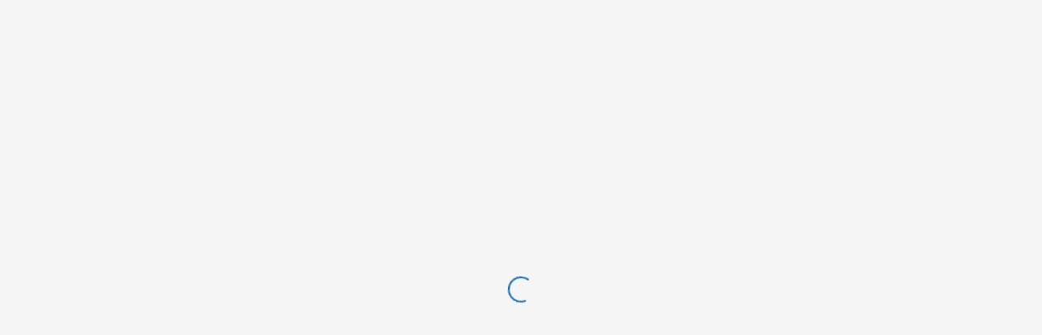

--- FILE ---
content_type: application/javascript
request_url: https://static-assets-proxy.canada-1.enterprise.docebodns.com/main.c8917796bb816a08.js
body_size: 28137
content:
var __webpack_modules__={15230:(e,A,f)=>{f.r(A),f.d(A,{LMN_ILLUSTRATIONS_CDN_URL:()=>N});const N="https://illustrations.cdn.elemental.docebo.dev/lmn-illustrations.json"},84429:(e,A,f)=>{f.e(911).then(f.bind(f,50911)).catch(N=>console.error(N))}},__webpack_module_cache__={};function __webpack_require__(e){var A=__webpack_module_cache__[e];if(void 0!==A)return A.exports;var f=__webpack_module_cache__[e]={id:e,loaded:!1,exports:{}};return __webpack_modules__[e].call(f.exports,f,f.exports,__webpack_require__),f.loaded=!0,f.exports}__webpack_require__.m=__webpack_modules__,__webpack_require__.c=__webpack_module_cache__,__webpack_require__.amdD=function(){throw new Error("define cannot be used indirect")},__webpack_require__.n=e=>{var A=e&&e.__esModule?()=>e.default:()=>e;return __webpack_require__.d(A,{a:A}),A},(()=>{var A,e=Object.getPrototypeOf?f=>Object.getPrototypeOf(f):f=>f.__proto__;__webpack_require__.t=function(f,N){if(1&N&&(f=this(f)),8&N||"object"==typeof f&&f&&(4&N&&f.__esModule||16&N&&"function"==typeof f.then))return f;var I=Object.create(null);__webpack_require__.r(I);var R={};A=A||[null,e({}),e([]),e(e)];for(var b=2&N&&f;"object"==typeof b&&!~A.indexOf(b);b=e(b))Object.getOwnPropertyNames(b).forEach(i=>R[i]=()=>f[i]);return R.default=()=>f,__webpack_require__.d(I,R),I}})(),__webpack_require__.d=(e,A)=>{for(var f in A)__webpack_require__.o(A,f)&&!__webpack_require__.o(e,f)&&Object.defineProperty(e,f,{enumerable:!0,get:A[f]})},__webpack_require__.f={},__webpack_require__.e=e=>Promise.all(Object.keys(__webpack_require__.f).reduce((A,f)=>(__webpack_require__.f[f](e,A),A),[])),__webpack_require__.u=e=>e+"."+{10:"ac87c4e497d3a247",47:"c4f09d9a48a40dfc",51:"daa82e729dd3f217",95:"a647c73ea4fc38b5",103:"8c0c7dbdfc0ce248",175:"eff4806c93ae09e0",177:"d3036434aaaffb66",216:"6952e5b4b0a4c750",227:"4bdef4bd47cd1c74",250:"379578285699251d",305:"7d8a4fb6277b0eab",328:"8210f7dd2d40dcc6",342:"db1324ff21ea81a0",345:"06e4fa600f00e5d8",356:"d9c88a3aadba2497",361:"55bbd9963d6b30a1",388:"9ab745aef416ce31",394:"24f8f2a8125b6937",407:"f7a3dff0bc3b0a59",483:"f22e5864b74a0c90",486:"778e01df8fc0d46c",500:"a9d7f7dcdaf8f9e1",544:"d09a167e511e17c0",562:"512542d210ed35ed",587:"12e27bd9dd856345",599:"e2b69c2e551aceca",678:"d4b2a7d42926ca2b",742:"d02346987bc33d0f",766:"c7ae62318ca986dd",879:"1e2b5d140d7f6ae3",893:"d795e4be8bb664f7",906:"20b686032e0732b6",909:"a978bc06456b3aea",911:"87d99e139ca09ec5",912:"ccc985ced8cd7afd",1014:"0966ecb7dd1b974e",1090:"bc44541b6544aaaa",1092:"258d1070e57c5398",1095:"7e3f0c2fe71b682c",1115:"71d68825e64fe1cd",1122:"621eb02f798d4bea",1134:"4a57516c122449b6",1138:"ebad67bfd0571518",1190:"6ec2468cd3bf6439",1205:"6941f32ccd16981d",1217:"ab105f2593084300",1251:"968ae4565befff03",1275:"2dd2acb46068f1ac",1292:"0d2c298c7e18017f",1313:"49cee6989e9ddb78",1409:"256d2a4e773a12cb",1442:"99271ad39ccc105f",1460:"d1f06c358d6538cc",1482:"93cc8d6f9081cc74",1504:"68e3e4f3323e582e",1546:"c03faf96d3864fd4",1549:"51335fcff85553e4",1564:"16df6faf0f44e3aa",1583:"668d93fe637471bc",1615:"4fbc41f4ecfa2e0d",1686:"f27092c9f268913f",1727:"0486a5794cac6dd0",1734:"bf805400007dec78",1775:"9ded363afdef96c4",1798:"cb14ccc1d761c603",1802:"b2c0f054552a328f",1816:"5ff405d8a6a3eefc",1818:"cd19504e5dbdb8e3",1841:"55b9c2ba5d4ba1d7",1886:"c05e2bfaec87acb8",1912:"9e39f08803c8d1e6",1956:"f93297419f8ccad4",2011:"682d4e4b9d5cc87b",2013:"6223226818e4fe43",2056:"7d1e5157a19d166d",2100:"90a4abbebc0ffa89",2269:"22fe04f692a4efb6",2303:"2ba11adad54cc326",2334:"5ad566c0ae5a8ed3",2376:"5c5757de722a79f4",2385:"1f81fac7c7600123",2392:"359daeb54939ace9",2463:"c131c771d7a52225",2494:"ea4c63d94b2e9512",2581:"e4927f67e8edf2d3",2700:"b037cef68bf5c6d7",2716:"d2f5c7580bcd4a62",2726:"c75ad86f2120002d",2886:"734e1034ec0c9e98",2902:"92ea053b6dec7a46",2910:"d5cac295649c4885",2919:"8516c8a730566ce8",2928:"a1d3ed2df2bc844a",2930:"c951bcd5d5404bb1",2946:"ca12f91737436b89",2948:"9cedbe7411876818",2957:"33f8d1fe9105faba",2962:"74d628623d9092a8",3017:"4c29dc56c87e8b42",3057:"bb17e137305a06b6",3107:"2a88542444f3bc94",3140:"14c0a357bac9d865",3253:"63d1d316284ac8ad",3317:"efd881520d6ff84b",3318:"ad214d4d78eee5ef",3333:"148b971f3bd2622e",3357:"22556ce82c9da3ab",3370:"66a262453fe0121a",3377:"2320b21e0caba96a",3417:"b9a256cb8014094e",3488:"ceddbe60496d0a04",3503:"2980ad6642dc7fd6",3518:"64d40a1253be1307",3581:"0186e760748a6a65",3694:"f96e469923e1bf6b",3698:"8c58f4ec4b252341",3717:"11dd87f3bc8e921f",3736:"6bbe7a9eccc32567",3745:"392ec1d877e79ab4",3808:"dbf7cfc014c69aae",3857:"ed7df656ca6d8598",3873:"d202a8735301574c",3884:"38773c42d7bd5e65",3888:"941ee903ef32e6fc",3985:"14217bf97eccdae0",3987:"3b98aa2845970313",4001:"b06c028ebeaf23d2",4004:"fdc4ff6a0019f4a0",4079:"c91e3cc4de3e58b4",4087:"8e7939da49201cd4",4100:"7cc9bb5a2a914577",4107:"8a30c70a528f03cc",4128:"054e725dd3d548e4",4179:"fc4f37226ba4c6ab",4195:"4a754bd01cde755d",4196:"233e2a323211b7f1",4211:"935aed342d9c110a",4219:"62c41913596c68ad",4222:"9faa5a411de644eb",4230:"a31f8bbaa960d543",4231:"5ee4aec2a6cde2d4",4251:"d2163a5148b4b94d",4322:"a7104960bb48070a",4392:"c60856e474d4fd3e",4396:"09119f677fa8e188",4420:"7e189e6a16349f9e",4435:"4b8b53abc72e99d6",4462:"e91893275600672a",4473:"e4c022e9dfd97282",4515:"7077f49f37affde6",4546:"6edca4b809cdcf33",4564:"da4aa8389a83958d",4583:"6ffbd0c542787f8d",4650:"6599037f3a5d9636",4701:"3037b8b46ec2f40b",4735:"5742c8bf5dcbb054",4765:"430222664f22dd47",4794:"7f78fc1b29f80044",4852:"b5b679b7f418ee90",4871:"cc01d3dd1ec85631",4893:"301ad7fbcf7045e6",4913:"fff273e65a0ee910",4915:"f802f2517dbe1aa9",4935:"2a9274ea88ce4a6e",4962:"516132356261fd08",4989:"a3d826025b2ece64",5012:"79aa4f8781207a1f",5129:"161353ae6f8476d1",5148:"f00a6cb3c3848b7d",5195:"eb9302cf430a144d",5224:"62cb7129d39a55b1",5231:"bca1f94fec70a8aa",5282:"926f614cb45b9845",5300:"71da66356d57d604",5329:"3718231542518497",5330:"e5e8d93e8235be0d",5441:"362ec64f9fe09c81",5474:"ca2d0663bea6d129",5480:"3bffcef48645b4d2",5506:"178a23ec488e38f6",5533:"4983977dad8323e4",5553:"e53910ca096290d9",5569:"2768ef9106c19ec6",5572:"016a78c18454da47",5602:"c2317e65434dd03e",5623:"20a72bb81fee75d4",5632:"6de42cf71d1ec513",5633:"0e2377ab16b2b0d7",5634:"6c3110243b2fea27",5688:"d9ccda4622cd4ea3",5698:"3a027b46974a15e8",5708:"493c7b55ddd42cba",5726:"0cba1e419084bc7a",5735:"d4e4223ff1eafc77",5820:"fa048518902b61a5",5861:"e491b53811459cf8",5915:"5f49a1544fc7ee2d",5918:"6bd46b16e07dd1c4",5929:"a175206ad3ae806d",5953:"e8c3ce9fac419e79",6059:"686a368c3e66148e",6074:"e7776313c3a629c0",6077:"1328bea440aed120",6082:"25d26ece07216647",6098:"e2ea2632e309fe81",6108:"fae79c2b8524e45d",6123:"13fa3f545aad5865",6173:"01602ef5ab43d717",6175:"1cd6862f942a47cf",6217:"2c9336012bf27755",6228:"14eab0ab6504f194",6230:"df0330653cee3507",6248:"abc2fdbf50820161",6282:"3ce915174a79b466",6331:"6f6273826d6bd2ad",6364:"4b03c04cd47583d1",6382:"672824f6993b6e11",6396:"7157ee350ef71768",6398:"b280acf1316e6972",6416:"ad62029a57311f77",6534:"3419374edd889d21",6541:"3911a8c5170651b3",6591:"f45bc3a795d6a820",6600:"660366b1e2894a3f",6613:"227c0ed791016d77",6693:"da225ec129cef3a6",6708:"1a30e90e94559080",6765:"0d7b598b4cebc1b5",6830:"08d8554f275651e5",6858:"292b537d73ca0303",6865:"d5e47e9516c8254e",6891:"fb8ce27dfce8b5bc",6896:"facc2c0dfbecf76a",6910:"1c6e05b3bf7d4701",6929:"3b84ca9d0c2b6fbd",6962:"89b4c58f9ab85346",7002:"583a1d9df51c8033",7035:"4251e297bc693d40",7037:"08c03dc66c71b27b",7085:"fa626962cab5f93b",7116:"b8621f3652d423f4",7198:"b5e715de0eeea67d",7225:"7ae6057ad6f1ab0d",7236:"a305c934e2faf2e0",7274:"3326545735a01be5",7283:"aa23864f1b6bbc46",7335:"5e468304a13fb5b0",7351:"d6daeb423d5d1ad3",7354:"3543b6769913138e",7370:"8e073ddea7099946",7381:"ee9108614a22c583",7406:"a288376c675165ed",7438:"6ecd5b36c15b2d30",7469:"8fa7a291d90b7f8b",7478:"2cf350294c4c8f52",7484:"57614db27a76813d",7508:"bb522b71eb8c9bbd",7510:"7ea12597b77a8d5c",7556:"31bce882f76199f7",7614:"95866200b793f6cc",7667:"e62f1fc829c9ccfd",7677:"6ff67c2084c96147",7678:"4a573573a4a67452",7710:"00484ebc878682e3",7731:"d8740ba706b94758",7742:"c39e2b40121c472f",7746:"868440cd985727f6",7803:"e7470b4fbafd4c21",7822:"615fa5e65df67067",7834:"ca872f80ed1d7c7b",7910:"af74c73dfd97fd4e",7939:"4f7235e826cd7364",7947:"8fa86296b6ffa579",8048:"0a9dd6e4c089fa5c",8081:"4391ba5d4fb66e3d",8182:"d15d8e52e9add811",8194:"099575488bb21410",8200:"14621fe2e1aee1d1",8237:"b81342a628f4d268",8340:"f96c494395086e2a",8361:"69192d11b6d52453",8443:"d4672d43ba04fcc6",8447:"13f7be28ac32389e",8455:"74e46b12031da6d8",8458:"16577f3e02b384cb",8486:"0aff0d210d080ca6",8513:"d544425578325b8b",8545:"03ceee9d493987c2",8572:"04176393a832a7e1",8577:"6a0facaeb9d724cb",8595:"6e4e572bd4953d08",8598:"8b4e14a3b5946f6b",8615:"dc4a095687e5115e",8616:"3d5c91ba4b8c63d1",8683:"ace7a83add99dbb3",8712:"30978e155841a4d9",8750:"3d02ffd5e6731da9",8871:"8ddc30d518121673",8879:"f0f1b6f3a0496d2b",8933:"edb001092d2834d5",8941:"117669394339aedd",8972:"140df5ab9450fc63",8999:"811997ae74efe6f5",9007:"7a72291a393ff074",9009:"b2a83d144b392e49",9022:"b2d39255decb8e14",9061:"7a2eb3904432293f",9079:"706930bea272ed85",9097:"f6432764302602f2",9101:"37c81f23c7983de3",9109:"e5b52f145c03b009",9115:"62adb780876fb7dc",9165:"578e4b162a6b3e71",9177:"49412dcbb39a3d78",9238:"085b1ec3dbaffe5a",9274:"ac5d107da0dc1475",9298:"3ea624d7ad588cb0",9301:"f6c74c012755bf25",9310:"b7a3dc60e2d23036",9374:"c95d85a685aa52bb",9417:"4591b41b3ba527d1",9437:"9960d1bc5c72f800",9456:"b6c3e10a8d7d7d73",9531:"a4d5a3d45927e076",9576:"2aeaec7fed05754e",9582:"a7e45d4ba807df2b",9611:"af3a18f19d97cae9",9632:"bd93d10325f8b140",9685:"a7186e28b390a8bd",9701:"9e2bbbaede279757",9762:"3d02095a33795317",9785:"623744c9a561715e",9823:"33a2ed24cdac3665",9845:"2ac1b1348b3947a4",9868:"ae19b9eb37d713ca",9913:"9045774cb2281648",9933:"23f9a7275dcff16a",9969:"28192996a38c2aa8",9987:"ae1a71df3735c5b8",9990:"c10104da68ae1321",9995:"3cb195ddc05d2ab9"}[e]+".js",__webpack_require__.miniCssF=e=>{},__webpack_require__.o=(e,A)=>Object.prototype.hasOwnProperty.call(e,A),(()=>{var e={},A="heracles:";__webpack_require__.l=(f,N,I,R)=>{if(e[f])e[f].push(N);else{var b,i;if(void 0!==I)for(var C=document.getElementsByTagName("script"),s=0;s<C.length;s++){var n=C[s];if(n.getAttribute("src")==f||n.getAttribute("data-webpack")==A+I){b=n;break}}b||(i=!0,(b=document.createElement("script")).type="module",b.charset="utf-8",b.timeout=120,__webpack_require__.nc&&b.setAttribute("nonce",__webpack_require__.nc),b.setAttribute("data-webpack",A+I),b.src=__webpack_require__.tu(f),0!==b.src.indexOf(window.location.origin+"/")&&(b.crossOrigin="anonymous"),b.integrity=__webpack_require__.sriHashes[R],b.crossOrigin="anonymous"),e[f]=[N];var o=(p,m)=>{b.onerror=b.onload=null,clearTimeout(l);var h=e[f];if(delete e[f],b.parentNode&&b.parentNode.removeChild(b),h&&h.forEach(U=>U(m)),p)return p(m)},l=setTimeout(o.bind(null,void 0,{type:"timeout",target:b}),12e4);b.onerror=o.bind(null,b.onerror),b.onload=o.bind(null,b.onload),i&&document.head.appendChild(b)}}})(),__webpack_require__.r=e=>{typeof Symbol<"u"&&Symbol.toStringTag&&Object.defineProperty(e,Symbol.toStringTag,{value:"Module"}),Object.defineProperty(e,"__esModule",{value:!0})},__webpack_require__.nmd=e=>(e.paths=[],e.children||(e.children=[]),e),(()=>{__webpack_require__.S={};var e={},A={};__webpack_require__.I=(f,N)=>{N||(N=[]);var I=A[f];if(I||(I=A[f]={}),!(N.indexOf(I)>=0)){if(N.push(I),e[f])return e[f];__webpack_require__.o(__webpack_require__.S,f)||(__webpack_require__.S[f]={});var R=__webpack_require__.S[f],i="heracles",C=(o,l,p,m)=>{var h=R[o]=R[o]||{},U=h[l];(!U||!U.loaded&&(!m!=!U.eager?m:i>U.from))&&(h[l]={get:p,from:i,eager:!!m})},n=[];return"default"===f&&(C("@angular/common/http","19.2.17",()=>__webpack_require__.e(3317).then(()=>()=>__webpack_require__(93317))),C("@angular/common","19.2.17",()=>__webpack_require__.e(6382).then(()=>()=>__webpack_require__(76382))),C("@angular/core/primitives/di","19.2.17",()=>__webpack_require__.e(2056).then(()=>()=>__webpack_require__(92056))),C("@angular/core/primitives/signals","19.2.17",()=>__webpack_require__.e(3488).then(()=>()=>__webpack_require__(13488))),C("@angular/core/rxjs-interop","19.2.17",()=>__webpack_require__.e(9079).then(()=>()=>__webpack_require__(89079))),C("@angular/core","19.2.17",()=>__webpack_require__.e(2716).then(()=>()=>__webpack_require__(2716))),C("@angular/forms","19.2.17",()=>__webpack_require__.e(1798).then(()=>()=>__webpack_require__(89417))),C("@angular/platform-browser/animations","19.2.17",()=>__webpack_require__.e(4515).then(()=>()=>__webpack_require__(44515))),C("@angular/platform-browser","19.2.17",()=>__webpack_require__.e(345).then(()=>()=>__webpack_require__(345))),C("@angular/router","19.2.17",()=>__webpack_require__.e(2011).then(()=>()=>__webpack_require__(52011))),C("@docebo/format","1.27.4",()=>__webpack_require__.e(2376).then(()=>()=>__webpack_require__(22376))),C("@docebo/mfe-di-tokens","1.5.0",()=>__webpack_require__.e(3253).then(()=>()=>__webpack_require__(95634))),C("@docebo/mfe-event-bus","0.4.1",()=>__webpack_require__.e(6600).then(()=>()=>__webpack_require__(24219))),C("@docebo/ui","1.147.8",()=>__webpack_require__.e(328).then(()=>()=>__webpack_require__(77947))),C("@elemental/common","1.9.0",()=>__webpack_require__.e(8458).then(()=>()=>__webpack_require__(98458))),C("@elemental/icons/cdn","1.9.0",()=>__webpack_require__.e(7469).then(()=>()=>__webpack_require__(57469))),C("@elemental/illustrations/cdn","1.9.0",()=>()=>__webpack_require__(15230),1),C("@elemental/ui","1.9.0",()=>__webpack_require__.e(8598).then(()=>()=>__webpack_require__(26217))),C("@ngrx/effects","19.2.1",()=>__webpack_require__.e(2581).then(()=>()=>__webpack_require__(84962))),C("@ngrx/store","19.2.1",()=>__webpack_require__.e(6929).then(()=>()=>__webpack_require__(9310))),C("rxjs/operators","7.8.2",()=>__webpack_require__.e(7037).then(()=>()=>__webpack_require__(77037))),C("rxjs","7.8.2",()=>__webpack_require__.e(4087).then(()=>()=>__webpack_require__(54087)))),e[f]=n.length?Promise.all(n).then(()=>e[f]=1):1}}})(),(()=>{var e;__webpack_require__.tt=()=>(void 0===e&&(e={createScriptURL:A=>A},typeof trustedTypes<"u"&&trustedTypes.createPolicy&&(e=trustedTypes.createPolicy("angular#bundler",e))),e)})(),__webpack_require__.tu=e=>__webpack_require__.tt().createScriptURL(e),(()=>{var e;if("string"==typeof import.meta.url&&(e=import.meta.url),!e)throw new Error("Automatic publicPath is not supported in this browser");e=e.replace(/^blob:/,"").replace(/#.*$/,"").replace(/\?.*$/,"").replace(/\/[^\/]+$/,"/"),__webpack_require__.p=e})(),__webpack_require__.sriHashes={10:"sha384-hO2ZlHCZlfoC2UomCKAqw9+SqKqwWm6yTAjFHIDDAmQGeh4rd1Hzz0xWhCYzC5qj",47:"sha384-LOaIBbPmdA4vI7RRVycXF1PgcR9WfdeC3FDKyVkzhBhEe7yauvAumdz7UwHGgFr/",51:"sha384-31AaCgtCREVrS7DTI3/6JLRf21S5QC6AnDPecj1fjk3lsbRd8bnxHzo3PU101ib1",95:"sha384-j9fOhE3eS4MSdwYzRwSgoeIZZjn0gGGiH5t+BJM9oZ1qBE0SNZRNnPkw96iPerIR",103:"sha384-BmyqEugqo6zKunYe07Qdh3t+5TTal22vUzmcFvEEtTZaN9p2Kk7eKKlTvtX5u4GV",175:"sha384-lQ/GQ2zoLPD0t9QmQUk1ZtGmB8ZECuguTVN2+icjUuCKqZMzPJtQw/nHP2I0Qd7K",177:"sha384-4yrtw5aWs5C89WrVq2pT3x+9CuGSFzI1i0fW56SZg7vSbX2ldXtDLWXoxzDHWDgP",216:"sha384-5PBtMyLl832cPYAl9G+zB0+KXfCpZQkpLOQVazwhUy/pGk4LT+zDS/AQ7j81ca2T",227:"sha384-xr8QPedkYD/0vM/bfeW0JQiINerRKODvLJ4NcNpPiqPgjO0gTMXgm4xFJS9bou07",250:"sha384-8u2UmZhsCOrKxJ6c0aoh1K8e0sJczxVt0wh/V/D5E9fI3DqM41HylzLFw/aQIDga",305:"sha384-KCtRG5yCDFiVYZz0R4vTBrOpUXNJRsUY+mi0f1aMcocfXlWW1sJi2QAAd/YNak13",328:"sha384-KMvFRaWE8yv65fZ5Gd7z4LTyg/FbcaSD1cfc11S1CTZXKADZdB9h1xKzUG0po1i0",342:"sha384-l6mi+b4LPGd29rb0QTG3kPkW4BeeCzyb5UbBvlLKPF8O5vUSCil6h/aGpl2jhYbQ",345:"sha384-0z+V4cfWKQZantRZfTNge7AoWP2DR/oOryOLuh7NUvTe3sng9pC9MkE5tJImNHg2",356:"sha384-GPLZ1rO0/Mabbyr1tkscqTnvWHZ0aQm8dgvWSo3N4vhJmd4JAfRN4JwzZzKIHGFQ",361:"sha384-s315IaoFLkKyJHrKxOfuqBfU+dkaUa0oSZePV0F2/erMuGeFYpLw0zkjD2nRG6Ed",388:"sha384-PUQnuMtQD/ffAyA6zMtcSlqEH2cMpywzSJq0FL+Kbb+WL+GSI89I5exGvSK9Nn7U",394:"sha384-DO2utHJsvfYxd74ij9nvLvABA9J/fpL6tTf5mvvr86zWr7ezfNRhMixawupRNCIt",407:"sha384-4LwTyI9NfUfsUsqwUGFG6qi3JAuaaJNYAeCdQIxCEOA0I10ipS8S99jIPR1EVHXi",483:"sha384-PbZTe36wjwimCGdW+FLdQYoRWVh9hB3RzruoAxBkp381SR1a242J5vSHI3wXvgNL",486:"sha384-By9ywmat+MyJsjn6C2NIrxbLD8/6ZYgjN7VtM1YJiSJVuHZ0K6xy/H9Wlvqqc+wJ",500:"sha384-kxox3T34VHf9UTKLUEuLvk0WvaV0C75o8lF/NLjg9tiit4r/fS8+ZRnZIkRfbPz6",544:"sha384-xFfpVWbIqr/U/ADJ6E7x8J3BH/bKwkkOpRytHaVS5yvUJZ5FK71J41TZdPq58aGn",562:"sha384-Qz+W5v1NHFHp3Y2vkMfEZHICM6V1wXSk+qkyEt4YhBqPOz1rcZuEH4i4yemjYxF/",587:"sha384-9x72WW9GdJ2K2dzSgQFoWPuvGekaMPtjVndm9z+p1kBDxs4QegOIoaEfl8cBkrjY",599:"sha384-AChRwmRYsDaU9TwpPkwIQBscoFvl2PqgBDoLbQKfU/54HhdmSaYJT6pOHEiE0rNC",678:"sha384-lnNmfszfEJPoP8jNh0D6Bsg+ximThC22BLc+GiZArik+EITjM0HxPpF+1QsM+RDu",742:"sha384-6Sm7lAwe12Fmsa4I8lvjr6f66oF7LzXc9hsCdB82d20HTfKllwe+jIRRwsKWJRLH",766:"sha384-rSr3F9mOJUis1H+dFQSNJwlcHs14pJ2TodCo44o+MN47E1jY2jjZ6hYE82uPfkF4",879:"sha384-F1xRoupJPQykj8A3A2Y2yZB6BLyX07dDQoTZ8ui51sV5BD8xGL/ug9DCnaMClRZt",893:"sha384-8lQZST0SELj/nC/XHhuaVOUCzRGXtEJu3VvGOn+ODi34IQAdhjm0NBnfhQG4C7Lm",906:"sha384-Xq7irI1SlpuxRBEYnZkBJiMHTS3byvrJzew/rLt8YI2Tv8vfjoT9uizlFaB72iPT",909:"sha384-j/Shf1u6E0Tkmcc/jlvx302Do9viXOwPb/vgMFYWeIvMr3HxJMYS7CJ5fu3R0yFT",911:"sha384-IQgY5gleLUM7E1A2xdY6wx7/ZBSfjyYGJfIADc2nkvcagzTuur0jOro1G3P9JADs",912:"sha384-5Ycc5QInPwpFVWzlhZIzcvKD6oTMHaYJoXzEpAjcQfa41HlW/K9MauqNufxxNhnX",1014:"sha384-QXM+T5++2icN6qxmuGVMzVVGu/yyM1amdwmfmtbx9D5axmjNDb5G7/o7WKqimBaF",1090:"sha384-K+1B4CSeXzuhQfzUZUubJ6avO7brqcPBl20XInF+DCpVy6yrGFf+Tcw8GpxJVF7T",1092:"sha384-ys/2vCi7Bt77etQBBzVacbX+t36pBZNB2Dm87Omz5pUrBrk0sjKZX2M+FsEGKTxz",1095:"sha384-IoOiOPso6QpH3R9rPrrT+BLoIOAd+MNUpA+i0c2pBXajQA6sE3GUEfYIW5nUJYdh",1115:"sha384-etHJPzEivGKmhth+jI7kZWGZBpWIRxOhXPfzE1G3Cv/FGBsmWO+fa95P2sNhmNLE",1122:"sha384-vNk2Qo8Ca+kc/o0kvCdtNiMJW8djaORk99vPfa+LDSPiCW8HJomaUombzAzY6DQY",1134:"sha384-aogkZpF64q/hpbwmw4fNPsRp7fPzgzWb9/1G65g4CBdEJ06g+Tkw3XitxRsLeiU1",1138:"sha384-BOhvyNb9l+u/i1vKl+7sf5C6iua9W5q/QoUWsWVM8oZKmdBeTjzo0QV7EYfm6ILT",1190:"sha384-zOUbDeUNalPAdr8eobqPyDHFptdstuW/1a/8t1mPm/RAM1QoaXiIhAbmykttjEMo",1205:"sha384-VVlFAk/feFKXy5ST9GYioDRrRnnJSRe9wgcmxIuO5JQhTiZa+nd9BJ4LCDluifOB",1217:"sha384-FwC0xm3uHrptGLSkQf3N3YN0efgxpd223B9Okh6WP9ZY9y9F14V86lhY6+BPyPTQ",1251:"sha384-ayLsAyu1k9ozXsVD8NrRQWFqX9MpWpfAUUy0U8UEdOaYNpx9eVXhKEsuDvRgE5Pl",1275:"sha384-qouhNRZz4oD44zBmbyGLHS7E1TXzf+/svbHQjR8YkKxqj5yFOKGFNv4dDjG65vb3",1292:"sha384-d7dtGZadoCoYmjCQekNXQTM31QJg04CXEpscHqWoUDG2SX/Q3KdNHOv/00rQWWJP",1313:"sha384-h+nHBuVOGgK2fszdN3OeNQXjhNad2LQyJXfO4p2G9nw1aGVK+ujcyXGNRhVCc8ER",1409:"sha384-oVGVTHwzwT1QBkGGnV+P2zkHS7LOfuZUq4Wzk+j2vp3N6Sfc3AOJi3F1aM+09o/f",1442:"sha384-Mr7OF16E4WaWKbIPOIT5r76qeCdj7RdA/p65Wv+0Axpl2lRkdk4sjP82EhM0b+05",1460:"sha384-P7R6x3t06UeOk9LDBI8GksRGTOYB9LRddlZW50M6eR68ySPpM/qLR44OS9iTXSvN",1482:"sha384-eqE5woLIcIxP1HT6GtUyvtb6/pCYlyw97rSNPaNIVUOmgoeMSD98MQaRSpgG+n/n",1504:"sha384-Axxu+0R+q5xwNqHaC1IJtkoKfLoinZ6Kk/EZ1FR8BNhqIMJv0b9R3Bpcsn8ub/XR",1546:"sha384-oWELn3SzqTXx/gVHa9VqFImQxhc5EN9MkQc9SCA9sfR1fq8iRvF+SxsqgJgZ166e",1549:"sha384-VqcwYLpDDO3WsKWisE7xuipzlAUOxPsAN8TXcxZCoUUzsqrTZLcGNWUFgbQKm2NL",1564:"sha384-aT8WVrrzLR1DQ4YewxkHyfDiCQCTHlXM4Qjdd07Y0wnEgqc89zVbUMw7itBIOfp0",1583:"sha384-Rsa+tBZUYKvC9R0FtajtZU6tkIkf0XvbTb2kNDtP5ep8qpVa/mhWWqVeRHXESMep",1615:"sha384-h9ZqNhIHOsGlEs5xEodB+TCNxf7Lj3qim/9I81murMYGlNEl9SkOoX43kRNYQznn",1686:"sha384-Oa5GiqGeuO/VZqD5e8YTWS+9qq6mma/ZZwcIRq4/byGnLV6X3gM0sO/3Kok7ExW0",1727:"sha384-6LkVEZCKdgGoBgrGHX9K3+58EdW3faNKf4R5EDh+iBKv0MI7PWogShzCGa8aFUx3",1734:"sha384-tiOe4xIcq7IldDwj5meW9fObhzB+xsONfk7VMU2UUmMeU0u9uYltKz5qbR3GiAOf",1775:"sha384-HyrAyoLeVUMd34rdpmcvwWGyWU52KMVM9QD+POhK1k3aC3AOXzkh2Rd9lp9oDH4P",1798:"sha384-Td2skIhmhrcQpqvqiqF/mE2QVVBqwmJ3U0pFVXxJFvQp+l2X8FpreSxDcaHqbT+T",1802:"sha384-oXoDT7BHW1o0GX4QutTetbEjWsJb2CjVRx0ilEicJ6v+2P6UUMeyTQR1sZPH+HeK",1816:"sha384-xPpEYIIeMxW6r9rPT816LfVjxdZkjqMt5h0Wm9qxFmicBHbeIkRPYRG3VObCIm2X",1818:"sha384-dCZcAqUQ0XAZ4myir80Ue2bvWu1yjyAGZocDldQrx4/qPfUnBaVQfH04di430a3r",1841:"sha384-axB6zhMF/DAbcTVnHkbz5MFLh9Sx+qAmYedI6/AIrD83lqt4ZIx6DB7FimFMOexk",1886:"sha384-MTsrQ1jbivvyDEOeu++umdpSgbfGTldLfZvHQKOCzuR38pZun/zdu7/IHqgdmviL",1912:"sha384-JDPxcIaCMES4QW+rSoNMBYop8zsLs9AZ+iX9CFfs9ucMfcoVXNjcv5erFI9Q7tOv",1956:"sha384-TewUoB8esghergxp37Pmd6dCv4HgsxCWmpARx0WQTbvl9PkTtE6KCvKzl58dONuE",2011:"sha384-yUqINZG0YYfOrFv9kC41wepxjG2KVENJYfETwI2j8EkPC7YZDj+hopFYzwQqg5JZ",2013:"sha384-9cRHN3PSQuG6Cz2EHsgjIWwDupPXQsP7Lqz1hw05XeVsbuYlcIhwNcLbjioI6de5",2056:"sha384-ejGDQlRWHnthq1DkOgzHWYi7VrMFcDl5T/O7daCDx3wtROfi2VTyvHroJygqOy+X",2100:"sha384-vqVP3syHOQ4ordOxBfINb8KEnzh4tkALxo7ZO7BTpljyChHnYtAhrYah/6bxxsNi",2269:"sha384-zGHpHHizaO/3hPnDJRN6s6MmtqE6JNa0dY3ibDuZB751Kgi4z7tSxDdj48WMr9l3",2303:"sha384-ip0h6FgyY9hJpaUezu+MQgNIjyNB/4MOc2rGa/KqYAvC8Fbjb7T9wVYO3uPC0jjg",2334:"sha384-tiHbtGnG4kBgHgJVTZ5u6ZeW8f8s9SfxzHqG3RbxfO3GmQG4BkA2nlxVAun2FBm9",2376:"sha384-NvHOP7/cRZ07DYqmc7J053501od12cS9FaipYy85fos2Ky/FltD5PYp+VRUCwbtd",2385:"sha384-mN4aspW3VKQxk8P9420gvRmrjaG4hgCPmqKDZhybz67FLJHkMFrtjwrA/S12r0PA",2392:"sha384-GPpWaX3CYxDSpcMDtCAFBeEF26LSIADOVTFizXWu/vNes6dJKGHrk55Um/vv2apl",2463:"sha384-fmeAv724jKksdbXaF2kcqSx5+pZVTEnn08sj5KsjtxU4eoe+wrOiaTNFFMSqEhA2",2494:"sha384-/Cnj9evt6ojO6W7i0F+B4e/Hkhlqmxpyfb9hNXz8d61z3cYt0HX08iNjqlqie9i1",2581:"sha384-7vyfKV5LJgLOP1R2SuRnqJ3CQaHsrGF6rz3brlC9i1ayzr2QvYVAaq5C4kxfhICy",2700:"sha384-7fEGqUgUlYmNWzKPJbbZQGKk9gi3ADyEdKula0lqeDbIUxhyAvvmz3SH+62vMH5x",2716:"sha384-JZCos4NAv6sq8BmQsyGObtZhl8DGYHwMBVGqyafmgItttfu0I0LhDvadbrffSrb7",2726:"sha384-BNWm6TaP8tVG0xu/CwVtgA2Xz98XaFDrSImJUwL/SKiNYE+NuHCizIzn6k9D9e/2",2886:"sha384-daew0mMljigZgPmYMRKM3VSpZK0xQHkTGL5PKVNo4xMlEvM1ju3e3gvH/MYAx6e8",2902:"sha384-F/xA+rr9sfh+mA/o1WgEhDwAxljYp1Nzb2IkoBhK7Q7IsE0FkC+mbIMewJwWV6qK",2910:"sha384-xFJw7mozAI4cH42USbPTH1nQWriKTYnTBPHGtKl0VbAwuEY4mug1bTYAWgcBI8Gq",2919:"sha384-f3TrPQ+/mF39BOQ9Xl1OO37I5x7rC1/RuEuA2ucCEi3tldwy6YsWhpHOrw3q5yVP",2928:"sha384-n4eBWRQBksMkJOsO5OMofgr3oIRNBaf4g7hssijuQyUwl6sdpoLP/MTZeztERbtr",2930:"sha384-nEhcz1oX2JpxwMF0bUqdG+2lhMijceYIOFSzx9iUOxz0SU9WZYLZK5DJEBCYSwKP",2946:"sha384-fNiaL+wahNj7WmawSJKbv+yBQt04pKcSKROyoNmxoUY0iLNxCz49i8N8iibTn9qX",2948:"sha384-zGJongIcooL6S7hNnrzpiGR2RYWy6goiJ5zxkvzWbQLEhr7Ee93njRK6hs4ikdoW",2957:"sha384-vR+Y5nUDl2xYrBS5zrDp6HZYaQ5ekiMUg/au5ovz2Tjh6uZLl9luxP+WyBaeIK06",2962:"sha384-lcvVq8AJKl5W9tNCDEDrRFPJodhPMOHDYkx1+T8EzjiXXu40mUPW1+RuwjD4tyRF",3017:"sha384-epSirTtv0C7cEp75RaxjFGN4jPenmOuLdGF1H+sJAdrvnKIYH6GACNf//vAfYZ/k",3057:"sha384-k62Vcx8+/0yJAreIntCtusvguYj7Iv2dNrYQzKhmu2QwLB64P0yXkwSttVFJeQ2d",3107:"sha384-sFXhOQb2UDYzaH9Eydtq775nAR2THTFI0AOtIHzmCT8l6duI3slSqtSMZTVc1k/V",3140:"sha384-w6jBNNNkPvL/qXUybQrO9W9A3ix6mb0uuGtXwTPmELOz0eo7F/3IU0j2crngTasO",3253:"sha384-qOMqLS17CmxXh3Viqzu+OL8ebEfaUemb/X+E8+OFki2w76W0mVT4UnzFWBtNkt6I",3317:"sha384-YFDdJ3HpUan8zwBKi6sUZNtKsSdM1JJ5sQGgVVYuAsJVccjKpOVRt892nEB44IbT",3318:"sha384-IRKoZmUMP4ncWCQu1NohozxqX30RLKgwFdRqFTYB2n1JYhR/V7prO2hdCfmQzqQr",3333:"sha384-NW1tLUrA1R5DdY+GO4G9Hb1qooSkBatC7omHCZ9hRgpi0BQB3F4u1MvNI29CAdNm",3357:"sha384-nI20xsEJkJ3W+QZmt1TU2Rfd4ceP5jj7ReS9/plgfI+LvyQ5gNxpHFJbQdVg1Ys7",3370:"sha384-U0xL0KS3gjderjWsNL1IGkYhdurVeusxAi3plyDwXV5qhh60NuU08FDzPcDT+JMn",3377:"sha384-fAEGB1moPybLmC41RtVQlvtZJe2j1ydde6/h4NtjFKQ+QQ3gC/QPqP/Sqa76E19w",3417:"sha384-K3OHHXRt4MpMl1ktRLgaOv4rbnwstJQOaaa41DhC+XDKZdnULnS8MtdOrw9djWHz",3488:"sha384-Pu0HwlcPqI1S8urFnpD7bJBdKrZx96ixs4N7JBoBiRbzy6rD8fzFtixGgnzytDSV",3503:"sha384-t2j9oFPoLK7CMc1mm8+ZdFPJT7iiQWGcvWOjZ8cX+bvXPbRlZpHDa2iht0fIp2CJ",3518:"sha384-7KKyCPov/jCUWZkuRGnDOEyfNq4pbPw8G7tlqKrUA/wRYENef3EBM6rohTTlzO7c",3581:"sha384-b3PtkG1r7WKvGkFUk0CX89CB/LpudjZJQ3TsknJDJlGhPbf4B6Xiikz/MS6506+8",3694:"sha384-W12AmhvRbf0HRlrWK85/Bq0/FF2OHnxHqOlkhSI9RktaKbmSh0y/oyem1WeKUA3o",3698:"sha384-Fbub+flMW5a9n+VREhzIpS2RkpdgnRJ6Nbk2Y0NH18rUtOtBDwkR87ZVpSPflMbY",3717:"sha384-1GTL4holt7rbO1gLRWUOKo2lmkK5TaSSgHDzmiRtzaq91H1qTMUkPtL8gdCaLnJk",3736:"sha384-kRQz401KdWpAjvaHSbeBMWxq4+qDIHpgOW+2do+7WdScHsPnBoQXz+4HR4PxZXbG",3745:"sha384-MGj26WkgO6o4BmwKDJ9H18xYhYmpNowT9bVC2ObP2yLMJRgrtTrAZey2x3TOnmPC",3808:"sha384-HuDDpZev+uRgmzV2nfIQRcNGelEmoU5reohop4pvfQSi7seBfecH8eX7P+rTefdi",3857:"sha384-6rrvAMwGTH44WHldOf31ANwa2fXNJg4FuSOPA2UIr5+3nSHnz+bAXfFuZbj0zBYN",3873:"sha384-nqJtwbQteJuQQB8wrO/8eu9glUW99Prjv+d49RM0MUgnhHkXrH1HGa6eTTgYeiRj",3884:"sha384-mlAce7QqDJMSmjcBExdz8y2jlTG80D2t2fybIr/l+6WYAboOPdRdOEAcSiiLHO0j",3888:"sha384-rnfhGoJbVaBPZyknI6DdZJ1KsWl7CZi6+TSbHHbXrfJQ6GbB8v0lVnEVnqykjjkX",3985:"sha384-UgbaV2x+aAdriTHWTtvM7elku4sfqyx+icelDT8cfE5ExW6PJVnp2l2hUKFVFVBh",3987:"sha384-vGQdw29D2u0V/HfLWIH3tg360dwarBJox8oPEPBbMY4N590KD368K0T12M4iVG2L",4001:"sha384-W1gNFn4NRp03TcBVCGsLSDCc7NWxkhSJLAUhAvoKv7oHC/zKzzwhsYaV1HQ5btn9",4004:"sha384-uRtVbM4PqMe8QPOS+1P1ZphlC/q+aMxTMjDFW92l4SJwkmacX27MWAFW7ef7dNhd",4079:"sha384-+nGqe5essi+TJOR6dRR+2AJ2Zv00qyQJS8oGE4ANyS/jJ7rIsYeQUHKmM3P0MHTQ",4087:"sha384-5vA45I/VKtaceI6rbNEp5+2mk0Ues57lLURDGwjTtondz6xM04MlzeMdQDyZZPMC",4100:"sha384-x5UfqEucA/NQPZCSdgZQEit6c4Z9mpLOLTFBxQe+UcEA6nG8TMQicsvU9IPaqQ0g",4107:"sha384-stMj915hPZ7DDNE4sUyQuiJ5m9GOsHiacH81nJGqiKb75CiQQutVox/R9167009H",4128:"sha384-WKZc36P7y/4rdJl2gqLBZEjq5wUN9LyRy27FUFN599GAHE9lTB/lOdy+bneH3rYt",4179:"sha384-r5NUZg7KBO+PyKmOpoGJ20fQkdT+qzbkyXsAv2LvuBZV2zA2OM7jR0hQkzsTsdur",4195:"sha384-ZKfUMzdddq/WLqms7V4NKLHKcLcEn2vWVs5dPLXfzZVaCUb1QdAxFE5/+FuY/1aG",4196:"sha384-3kRYwb4coNmGF3V7Ji3pvC/75OwBfz9TwDTACA3EfkfJiK24f4Fx5z7gIUIuiSOq",4211:"sha384-rqo60HqBe0P+G2nyf8etMyl7+d4sklYvOxpVDbEeKMbV9/JzbyiO1h8rHl+d/8z8",4219:"sha384-iyr1vOJONJFBHLuXD0UJDfVfXHDLna2S80n9m7YMU0AI0YJ48/Y1M1BA7W6TMfh1",4222:"sha384-aP3SPMqh7NTjBKZED+p9osK1JNk8N/nlBaNp1MqS3B4ur7fo/KZPLYX6vHIcTyFn",4230:"sha384-56rqJPSl0W6zGy8WvpJcVooPKkQeCMHZL4zoWgZVyTs29ApXd1ynh+L0d1BVpzZ/",4231:"sha384-uUkGlYzRZ4qYhdGczFoEUoRhg3OHwOdxN6xyQ1Ior04theY4obcTXP4AHDWGUVkf",4251:"sha384-NDxyCUHvexOlLGTofEy7e4a1ZZCLms/5JyF1Q98yBTP51cf+hUej6zNDATdRRwdw",4322:"sha384-ksN7klAUyj2VF919ZleJq7mysSj2ewgeH59uVn26n6emqf/WuAy0NflD0IbFanyM",4392:"sha384-7HyxtA9qmOZ9WrwtgPO7vY2RVgO6OL+hx4BIKiYVgp23kC4kRFUWJj+8ZH+7SDrR",4396:"sha384-QocFyuZgT3dS0MODagnWqoNAss5E4grWfjwBI2/VZbKK3YeMmKKwdtXLPMbgoXyf",4420:"sha384-gelBd9PDSDQbDwUqY/Kq/1kuF0ouLqtRbD+9h2sY+htwK9mns5PWzG1stW6UEVlx",4435:"sha384-yTmo7MPIObkCj6dXi9RzHue+vb/02CB6A4M3ukKmoH7JRQC2xTNZ+tOLTnBNoqaJ",4462:"sha384-zsLmoTi9nR4Iz7ughFy8rbK/uKv149sqQZVqQo0hhEY3klWIlESJscYcIpAHF5Gk",4473:"sha384-G3yFDGomuJ1BEWCeNAekZVmw30TqbeTKZxYAveGVz29pXuYa/ev2SwsTF76MgM1h",4515:"sha384-eNYrkkSZuRCAl3bVungspd0Phw30WN4wyLHsqIuSXmWqrai1RaQ8Vzkc9TNVGUkv",4546:"sha384-q4BHPdfszn1qjVDodVBbMAxa4n1/nA1xPJNY9b/qH66GMolPJiyG8kP1NVdYlJr2",4564:"sha384-RBWorB9x8QclzHBYa6b7bg7NXFvr8R8NDRFTBGBEaSV1rbKX68V5/i3MXzkXE3od",4583:"sha384-UIGybBYu5ZFMDUY/F0222QYb9dB9jrbVRtO+NTCY+vwhsDGXmp1PBpSuPSn8JTta",4650:"sha384-sdtoXwXitrC4MatN0L/bojeCPvJjmy0VfgCSwwmK25ENvGw42ZSt2HlcKoUioxI4",4701:"sha384-zM3JRjaBXL0d9IIrWmoq7noDPAMrjXmGTLcxQUsBaMWDre3sMxt6Pf1SUXleAMIa",4735:"sha384-GRI0Ak1U372RJL+aCPny0Cop/WqRdeT+tHhxwLQ2ZfOTjEmPkHChNuKn8ulsVaPd",4765:"sha384-27YpkZfn03FsQUmQfznHdptBf/D4y06F5PNcd537cq5SWrL9SP11ukXbxyRBctgc",4794:"sha384-xS8AX5STorBrVoF1AgD0cfq45h+pMzbzoHon24yC8RAm2u8AtzUkwwUeJ+fJjiYZ",4852:"sha384-nILXhxVF19AhFN2iC0/KOwcJP50PxaTvfBOgDrF/5vCywi9jhBxPDS0M8XkwKBzk",4871:"sha384-mU87kTOZ62y7llOoUOVSJ7YS4+f62ZVz55yuiPI5oqYsBhPdJhdMY0IvRSD2bS1H",4893:"sha384-3DtnW22JcZbfOqkX/RSdrtFHdDnxQjc0XzkyXXDXUX9Tz776uVFZcW64aC6DDzyk",4913:"sha384-aUU8N4thB+F3UHE+fUtREZZKFuj5hKANQld2xLTLXvgX5eyk3VbLgzsSlM31ppPz",4915:"sha384-qLZNPEuZpw5+iK88QDFFfsdgBaL35tpHvjfkqLU2fg8yPE1UdfBR6g2f6L/CIcp+",4935:"sha384-da53XkGDkYYTAasIW+nYQ4ugg64lo+n+wRUCgBaTGm4mH6Y2dzYIgua7AlLppCQw",4962:"sha384-Eja5ZDQW7ezkGuzjQ3lj7NlYFmMCpdFBuk2RKz12YFHrss81lptGU5aQTVWzDfDG",4989:"sha384-6Uto1yZcILc1QHO8DmYGQ/zMiXezGWf8539wfdI9+3V74jNqlX5qINvAD/7nkXgu",5012:"sha384-BJ19TltIYfkX5S8i3LdV50FL+Wqm7KEah/Azahoz7buYzl2TWIx1iVQZ+gZ8XToR",5129:"sha384-9ssxEMvl29sZnJLuGq26QBiD1laq/d2ufMnsyzP+tpc6JyfbjLMOYKtZRei597qz",5148:"sha384-Pj3uUEfxMvlti23CKmaqiVt29aryaovBB84bahXYe7MqWBl3llxVcQ55r8u6LIvp",5195:"sha384-cq7kWPnuBwEyeid+QyRlBt+AVXrn5r28PYBr2sd2p4VWGusJEAxNuAl3p1DjIN3e",5224:"sha384-7QiufN0UjGXekPPNKR10u4Rr1XiQ4p/X53QTFx4TkIGwkwtz3XasgJKRE0q6PLd7",5231:"sha384-wfNY0e/qCyp1/ufi0dI2tjhhYoYZne7gP7FTPORhk1yxOgX9wlI6thTe+XiNGg63",5282:"sha384-Q4MJuufql/frwSJVt4r/FSd84GGa3fte5s/v+lyUlSX1qr4g8tZll9IEeHOvb1z6",5300:"sha384-tCFAsLOkb9twWECBEf1ZeSn9NLdBfIyTIpsxHoP0gPnC/sW3FbxHw7BJSNvizCSu",5329:"sha384-4WHZfu7Bz9iXVn/tQ0FZN/1ST59/8nB+5HYfhKMKvzqhNvfGNHJhYA1Nq5Yt5Ba9",5330:"sha384-JIWxBbuy3Go4GSBNRT+GvhU+vnvtEFJ1/aYO4nUOseHogrMVMGf2Ng6vmZPmjpXj",5441:"sha384-mH1EeY8c0y0tX1fU1gmKkegZip5nu9uKrV4kOFgL5rKc7Nlb4pBmD50h54uBWyM2",5474:"sha384-xSdfN3XS76BBTzPiJZJgUPzrHIWrIw77f/wQHtDFaMECc3tZ2NNGnOlqvZLzJ2mq",5480:"sha384-10Ap9oQunxijSE+JxL00N6NtAkjPDnI4zC/omMsm6uW7NBc0ti0pRGjrrK9UtMEZ",5506:"sha384-sclczr6Yzg/l1nOx2g18htPK+GOaqhqb8wcwWVS7LxTk+LjHXVgbNYC5MKNgFl6E",5533:"sha384-qw3a9N37L0+X2A+IVWEaihcqHhrJlM53l9gzR7aNucpS+m+AgLtPsUSDeYvxVbOW",5553:"sha384-Ituycv4hkyyS0ZGChcVmU7mDaMeVvTOIZ/TSepWRMvDZXXHEDsKQ0/FTK8WX42bD",5569:"sha384-C0jKZFQoXnKFdEAVx1G2RfWtmTtpV7uv9cJ+RgftdAxEiTCkAUlVtm1DP6zJDga4",5572:"sha384-CSnFGBDz6WUooX29HUSxNrZGIqRxsEr6JEwbnmzz4SGynTmfDRd6FlCqzSSlOq0+",5602:"sha384-t+gO9052fd/MhLLcIWnpqHCiVtCQPrR/hvUuCSUQn0VbOImSTpVSrXMxdWwz/kgk",5623:"sha384-DON6k/6XRPMKPGiRCmcRRpzZzSIxemQ5NQxgPWsVn9k+LG7UMklUOePTJdK0QUvo",5632:"sha384-C31rY17p+95nSZalvcfzNUBtO+l4uVNmuCuzgT+66Y5vyq0bFhN0qGV0RaieZxrd",5633:"sha384-R/c22mgHJOnxOSJMf43jpkSbs37UENC4ynDW5hjiLNECllYIv/umVYhbt0xhSvWd",5634:"sha384-wvnwCGdoQaXNIF9mKXZzTosbhIlpNdu1gYQiUKzkXWqkpmStN9I8RsGCVRNFF+xt",5688:"sha384-tluVCBUEo0r3HdVzMQrdnf/aXdRQOk6Qetjm2/mj4OeJqqa3vDoA0sNNcskXVklD",5698:"sha384-DtsC6OVgI5Wr+rxP2F6+I2DlLaWOOIRsu0kNfwJyAHt1lXnSDfwCd/vrkYC8HmMZ",5708:"sha384-osdOuuQdUITFSzeWgG7R3vBjoaKc957Ka/0Y4SXKuUO9tmEjc+JHVRQ1oznWgKKQ",5726:"sha384-4Zs9TyDIvollAWo9CStWe/bikk81S4wjo9xkpbi0oaot0tckIMNS4XG1fNNSwEym",5735:"sha384-CpO0UK+T3gDR1dn3VKEcUyit9D6rdIpY1j+63ev9hUbj2n9fxEZFk4Vls1qGzg0A",5820:"sha384-hoSN39iDpC5gxku/jeifu78AOE5aN7Cde5xSIPhFkzj0w0DDn/HKAokF2IWicXSi",5861:"sha384-TS3lFBkIAFYzR+GCqcfe8oOwEapSUyX+/yZBc+BJyTvjS0CZVQ3S89f7KZ0rkVI4",5915:"sha384-5ZyZDYM7wyzu5cg4e9NpZv4UGdOkG9ZUYBevlUNXKvebYhwLt7OprTTylMzgZn8V",5918:"sha384-kgRpVnydzKQmh/vwCzIUtSgrMF7HweU2vhwLKJDvxGFjJUbkOMF9j4KzncekZBQo",5929:"sha384-XARdN76M7TwTw5VQ3+W8UdXS6dBNOlhYvscQ2bnZ4ahtg7PNFC4+zf/Fx2G/6ul1",5953:"sha384-vcoDOMtm+71Tm+kjqt6BHob/cCjNgea9r+jnEmiFhXZQ2yUPMx5yGGrBJW/V9hgb",6059:"sha384-nZ4YZBfQ8Mc4VMwv5P2woGfAoAqHcGeR8l7HOdRcddJLJCzGKpTkJED5LJ5LlYln",6074:"sha384-qOuo6OQPuxcMGizaJjPOgkHOJkc0I3DPWOh2T5bg8kqHd9ZxqBGlVhr3zUh5RKSt",6077:"sha384-TA6vP9EhqB2ViIZxASugWSxt4nutSn7qN5OI6h0EGAZalJavsCRyfHqCj+gF2AM7",6082:"sha384-8TUalqIlzEI+MkR6izOMaOZWL6YerqgvHZ0UyKF1Gbf4cOj4DmTYN388cg2GcAv0",6098:"sha384-q57NZt7flKphgVe5m4MPPXxpgk+1ebAJ40aGoRFiAsroGfPX5ceDskqv66sIvRBw",6108:"sha384-w9QLDXEQf7G0Gfvuc+rkvlr1IyGJ32lDuFlAYLuHxM2VYeYm9bFYH4qLE5q2RCyb",6123:"sha384-Q53M96BNpBgLaZ0707emtP10u2xLviYiluWPpOLrnNGg/aVT647ytP6RO0a5vNz9",6173:"sha384-zG0OkFAY48/fPHd53UWRUKmkfKVwnxOIZZGXlPbZustBh/X3m5zZ9Xrbj3BVd5ei",6175:"sha384-QPCFF0yrBEpiYwOVKAuG3kaAvSjxPKG4kR0lwv41mGwgMtDMkqy9C37fHytqBYFE",6217:"sha384-z/wmc0HDRBJoKOqkFnAp95eV9h6sdFam9P221bIA7kOBiRk96/n4MH7qFyK9z04n",6228:"sha384-1k7LwSVpnFsCWdfydxUiSaBJd2eqFv/otgJqtgzZR4/udJzRradlE9S7wEClSeWl",6230:"sha384-3HLyBjl1jpk3WuJ8oPher6JwxE0WBSx1DiB8avx+8XHHngFkLfKpijBqHlPz/2pD",6248:"sha384-4LEzp9Pl/CqVNe/4MMHRVI3SSHWWmJOD8yyTfXI+blQUrpvgUbATwQ4EAOGRRm8N",6282:"sha384-tELOCXfm4umGu0Jath93KkD68sioqULRPU/tCxGTvqcMq1tZcJpdcXaJKdtJKPu9",6331:"sha384-fo9kXdO24jMLdE3JnsH9mrO59dPUsDzHViTpLLe2SpqyVTg2yaT50z6QL+rNAyN5",6364:"sha384-z4OLBJ3qeGcPxe2rv9eKSLxLRARQ5ORqz1Bo3KK5QBqBhyKYj0/4jZVdwz6YY5Xr",6382:"sha384-Pm9F4uhQNSOfXFdk7VOfPZ4HE/Onosx4g5Zi5laSDkI+D0HmAM7WvrMJiq2Js1Kq",6396:"sha384-1OzOGNpSbpnuuBD6PtXg/oPFcE9tWK/ORI+pDyqkuYOvyo/QGjolK4Ll+YPtB9Ve",6398:"sha384-9bi8VhO/wOw4xYqnZDKXG4s4fevKCdpHpilSsulbOta2qfRMznPpAJosvQfNbe5r",6416:"sha384-jo16D/D2+jpJHqJMsxTobTgABtpSLuNqxFVnw1yCRvUxSTRB/f1d6OYnwGCFChXA",6534:"sha384-ZegPanbkXK3/5KKo7wd9v4RXSs2wldRV926CQTWx+ABAhE0TAhps9kCmWXXX7PtI",6541:"sha384-l+2Ro6YyXBFyKiGtvaizVoMjyc/O/dom3fg+x3ajbj/9v33e55YOJwZ1AH4X7H4n",6591:"sha384-xtzcSxy7ztjTKczI/lER08DYTMgPtmr/g5abXk1MdxbZUA9w/sYElI6lhwhO8auT",6600:"sha384-c7ZMSsTuy+0htzNAQLQwqzroeQLicfR8T6O6Y+Ik/zYqXiGxVBtlZGssM9ifmxQe",6613:"sha384-h+Q9lEn2/Jej1ABbBfEr9fmut9VqLUzQFXsGS4J7D8Qb44S/oNzUsMjfCYdS86/s",6693:"sha384-J/Ktfwa/pDNI5N3TxGOYepWIv0iOnDOfXTNaGToWUkHpN1uLqzME/NVI7SQGpb5O",6708:"sha384-uogjWXxCDahFWhc7POlLsrHBldeLwoabE0r7YKqV2hT6bSA1mQbYTzv3efZGnRrm",6765:"sha384-jJHSTmaFVXmB+r2UU83TmNCMgq0agqRwHTRlKHaVCXLYde94fbyOGpvmwsbieh+X",6830:"sha384-7RopC/iYntR/dqFWpKdgFu1CI8HcyE77pWL7uW4NxbuPUNiaLEfit5sRai7iMu4g",6858:"sha384-dPmmRZYqnhsBA7JwLqA+yKYfsJLpXCYQn0OTe/eJbLk/QExeTeZfJYyG3EjR/iBO",6865:"sha384-dLzZX4ZLB6Tg192K6sDKVjdDF32WrILUZnYd7ndnsz0bVymsRkcSP26BfPn98es7",6891:"sha384-LUCMroMqnyyFl2deh6pD+Tf9MYxu+Uk7Ik4La8VcCn5ctKIU9QiZ1nLGVKSnU+r7",6896:"sha384-ZfaMho6nomgt0boqaWukw/94m2Uk/2Cnq9ZPkiQPH/fFYH1y7odYUhesr1r5i1TY",6910:"sha384-WiS0HhRVebZeC9HgBtpXLZLrry0669L/bS8Sf8KV2pp1VdJvxyAb/SdO+fglQWDj",6929:"sha384-Y6luAh007mlOAnGLOb5Sv+GEhZoMvA+akE9uQL5OGQvxA6ypHSWcihazxMqDJuPa",6962:"sha384-HrxRAFrQHJGiXJV0GhzQy2lmXDIp9p59rqjltWw5P984VvIBa9OxQoQLugPfeYKz",7002:"sha384-sYqogKfaN0fyuHJJp4Kg1MmNu2kCrhnV58XPE5zGMzW11KugB4Kbli7e+ofab0mh",7035:"sha384-dtdiDcnXNji+bYnRupbba4xPc8nsplkT4YHGZLytmX+AVo+RllAsC4msTebiOmcE",7037:"sha384-dztUkAuVXQym44tICprhoM1IBobuiglcDJBLKeL5pZB5muZWvVo7tTckJIKO6+6g",7085:"sha384-ChyDQNpkxqQDR/YzHMN+K2G0rrAL6m5WyGTx89keUgTfAP8iIagD8vgOQ57vgqMX",7116:"sha384-e5JzH7szNtnXZCaL+TH7OZuoCotbLHkUFjIUpmdwbwMPWtx1RKD7BOtl9JfRmFX2",7198:"sha384-gztCTkMk9mUaZ66Q7P1PrqsKucgXC1P9Yvfl21fXq4T6Uc1KbY4qOZaFv1kUkWaA",7225:"sha384-USIdXnVI2wSVpvI+ALCiE/gMgZL3eSLGK6mj4Mtnlnll+2leUxiaFk/umEfacX8v",7236:"sha384-7G5hpqHBikoYheJpT31cB1TRl20OJ7FjqPzvewFkqjFY952T7lEL7JhbzwJ9SlBD",7274:"sha384-nVOJE0qn83txvJcUMIFvtgjbXkoja6y8L44WQWK7shMrgEg05vvv0AS0HP4lCDVG",7283:"sha384-Gw2LmvAmzP4ZzKQUugKp+yYD71Mgf5hzfviI5ZUzAQpQdEEIfwkCbhxt6cxTM0pE",7335:"sha384-3Ghmsf1M7xHHRiGJBUALTBQP3gVqZbAltyV2UqPe1d0FBGpxzpEf/yOLm52kz5XW",7351:"sha384-x9Mrz/3NAnlh+b2P4tLrWnPlV8/qeeMwdU22w502gRYNXvfQFmEP46PL7fG+w9MB",7354:"sha384-UV0KQHUPLLf7ZQbBForo3FXvuiCSA+VDHz6zYQUvxHvycXR9NJGXKA37kqgn+bFK",7370:"sha384-U8ettODFwmaDGKeTtZiqFqGZN8uqIw/2P5UBn1CHj5Tf6P+k1f8u/gr8SnZeDk4L",7381:"sha384-dU37zbXZ1xLPegXlhGbnBAoacMJE9kHQ6m4VbcS11r0ogTjLlu7LYyG5yXkL9Zwv",7406:"sha384-YVinUlUZJlHZVUPIZzNUu9eYKKMEIHEJBJRApbd0q5W6f0XIFNoQMYAbcwwG7JMF",7438:"sha384-gI4ui5pkZgm3oHUQ/a3+1T/GxoDq4cLvL8G8xzQMWFTo/StL2zyDy6keiz7GQM9B",7469:"sha384-FESXaJsW4hwiQfAwtPQd+XY2LwXobjI2wa9pBcpRpVSjWEgmupxd3qZhW8E6pzjT",7478:"sha384-G1AktPy1tJP8Kluehxtbio9kqwmF72XYwbtc7Oa0VFra3eYul2FgZGlOkzz1HvT3",7484:"sha384-rOAuKpwV4xeZXQe+z3Bd775YCmsCtXdC1Dooc7UDc3ZbTvLWK6FYwvXld3TtovWS",7508:"sha384-8buHrnKYoX8Cqm/tk1A8wQoC6xB+ll3BC9mKaZXULT/W59lu+JFgiMfaJzO1WIve",7510:"sha384-2vYoLmQHOu3tP1MozUG3pryb9JEb1AZEo4fa0LvdrnlF6Y3XXGqRLzZzmHUt/zWd",7556:"sha384-E5R+VxUY23my6FqfDyxS/J7Sl8BXFJshPlQM2v82xglrjnJXN+U9RKz+qbrgJ9Us",7614:"sha384-T0LZJCdVFVqcshcAr/vmKXD9f1hzZbIAdF58cCPBNZ/Hw+5GHv+L0RBjFt0f5E5N",7667:"sha384-To4xbiLLjrpbKNWUJLxr0YsfuOiaTA/D2c//HD3P62IOpGlLFS3m2mTJ2nClIut6",7677:"sha384-m6yd2rJKKReHNo2z2itZMNLQ/KHqENNs54fLX9jTLsjP15Gs8/JN9er+zN6nGCZN",7678:"sha384-QWRBxeoqxv+hMwrQVM0EFP3Nn+k2vbTdWK6IGruWVunYE9y39aVy4K4yL9lmOpy9",7710:"sha384-sw2RE26+BEItBIRdGd7vb/VmLosFsNyItAZl/QtLL97um7/2WLN4wb8OAVa9cTTi",7731:"sha384-Vg4bcdAqnhiKJOxToZ8kiRPzLUWgJGIguCX0PNr73sEci3HMewr7djERWzpL8DQ8",7742:"sha384-mJy0tN48sCT8WeTCr/pACimzKgaq14lCkIcq72BmRN3XgAfOR0Gjzr/BaQgIs3pk",7746:"sha384-TUlZMdIK9XR0i7t3cG6hG0hC/Dl7wohXDKXUQSJVYUY0RueNicAdWrEbTPhUY0xq",7803:"sha384-ZNysIt8NNTt5dzsEM4o0cY3ii+DIWK8McKYGCu2ZJ2GB84qS8wnMWdOeZ7SkuOvt",7822:"sha384-dsN3IWLYOu5Otj870yv2zO0CDp/9nrQUUfX3SkM651T75H20sbrUqtr/DrNiQ8hM",7834:"sha384-fRa9TWU1H15DCMq8I2yJo+gafUkIEl/0BswO+LU+tveREvZ0DhAt3fWcnAQuhf25",7910:"sha384-QneRYiDlUU/T05a6oLtSzOF1MXe+Qbne+2oy58hwBzd+7BVdiYc9mHUdQxmhPKtr",7939:"sha384-9qFMcoahsg+KIDFTJIgw7CgbHq57kl4WgbqPyYT/vB8qEyJBPmiflChcmjaEh3bx",7947:"sha384-1YcUMeXvNY+2iEkuvYdigkRzipnVfoZoP+j45ffV1woWY6p8W3mLfyfmiOPMgoHp",8048:"sha384-2o75d3PpicEnAWALmheYWdU6A607DROd5lhy29Yoqadnoc9owGPzxLojFwXxzfjG",8081:"sha384-BmELjvwXVFgjY+U6KoJR83WHQIkuyOIGoUTTC/QF82YA/bLhbNvLssCuTqlmxwEJ",8182:"sha384-Jq4dyfD1cYYMLZWHFF9X4ggnnX2onZUsQH0OTj5L0ndaA/MnSWRxHYgoHn/XIlSm",8194:"sha384-av2AtU0OOMSF49QbRjm2Cy1kseP4yam5bTqHrqpWu2eWzF1kH74hs/2r7lw4gbKh",8200:"sha384-jyOGqnX2cUl9/B0w1sObTBzn76vyvfg0UevFsTbcIKZsUHvUrrVCUl82okB15ndb",8237:"sha384-ljd3649Xm4O2C7Qdg8ke9UhEeLeJlShdx2UYEfuZDjy5oXExSxye9hHUHJpsf465",8340:"sha384-refoy6gocdY6dWYZUY6x3b6gFLwNn/iEbds4fDnoiKky0J7F+qNipVWKkJBv3sB4",8361:"sha384-lyYbvQy46G9LIOUYl0N/lGNE+pHdxCAw9SJZh+CdTW4ORYIfzKgyBTrUd0OpkAjY",8443:"sha384-vRiJLUBcFKdYDc9Av1dt2fGq4SRM7a+hHLXK9/TrKE2QF/aGaffQljcvJ0Z9G0ur",8447:"sha384-mr+RJPoXye7gZGrpnLZoKiN1jSKHl8lIBUA/WP/HAKeEFO+wBUrt8VcUPRVEyny9",8455:"sha384-M5rJ9vy1KzrUwblS5eBx4ywWmRvnzmGOhmgxhm6XCfWMltOwaTvbnQV1AON1y37J",8458:"sha384-J390vOwOY8/bptfKis9NijzYYLSdLFq5E3FoxxbOLY/pCWA6c0INtDjIeu2oHBMT",8486:"sha384-2V1CdEXLqquyuHzLW0kgr36wq0hlEwbDi35qB+8KjWaMqKZ86go+1p851GO0HNdw",8513:"sha384-lXDXrV2HeN08Q2rTnL8leLd+a3HE25i9MBO5QaGEipdEOtPO1YYwAdkCgMkUwxZC",8545:"sha384-o7HtqWOHZQBN/yQVPTYbdo7yTLUfztwqg1L/Nn9s3qm1bqcE+hFvMQgptzwWcPXW",8572:"sha384-kpg0tX0QZYbmpcoBAoFUxzLlNvmpRljCFmmPHELREWL/Rb4piYrlTAqisTphzgrE",8577:"sha384-9LCW6IioycF8XmCpeIaWV+CdunhTKpL+k2IBIg5drcIdoJO7Eq9bFKs0oykwtxa1",8595:"sha384-DZQaO78FMdXPFQB787z0XOraxoLSZJaAUKi5G3O4kiSFyufrCT4GT29RlP28yDxk",8598:"sha384-gUfI+fvqzHRfhAp7yD3CHTnio+xHhhmgZQMpktlvty+l3AaDhJfyaDxDQgMfAwGt",8615:"sha384-8XGKNIIx0qLUOnKZlZbt4OZJ4rIOlc3evFAW5scA6Mu8xlywNIorjTxQEdi9hsKJ",8616:"sha384-xTG1ZJdr72Zuk991Ckj7cyai4rPzfCqJX+36F1iniiiqTQ02y1UUSfcOUyVfwlqn",8683:"sha384-5Ft+KTPM5D+GDpCrkjkDCIpFrsJIzp9zcxLf6oW5DChX+o0WYUetCoghIMNMGuVB",8712:"sha384-ogF2ZuMCmFd0g5IYXEyLhopLIRgEVb1eo83dBPck/YjJgrb0mE2+lKSROvcNXvc9",8750:"sha384-tLX+MYrHkteNfKpM8lZdUCJXk9u5oR5tCDNOFiOxWG+faHWx34K8ZlbwzvrLzeuS",8871:"sha384-EdW05POdCCChff8aBeFy4jmPwI9jW788SofxFwOranWrWPPTsjDxxRWQxY7Rk4Vm",8879:"sha384-hJuGy4r97dfIN5VBGYstWyGSJPSjpnPXXYmPRHyQa+Cs7kmdDT9SDdhiaOfDddPs",8933:"sha384-Ewsz1Lmy/w6tOru4WSQNkrmQEMmgSbdmLvH3hSvjea7titMGw+8CRBtSt8r+ohJZ",8941:"sha384-zj0dDM/CEwoaBB4Wwex9x17c76rFGx2OEZjNcm1FSq0mTSKjOuBRJgRbV5+evln5",8972:"sha384-vv2XTW+WBQLiE8bTbWTK6fj1pCn0ONrr10wG7nGtydk0abGPyzC6WN/4fGVwLwm0",8999:"sha384-vORPSDkLbvT2o1boKvfLPNALP8rLch1w39stZt/tW123U6YF1blENd01Ho/8fMzU",9007:"sha384-WA/ctfhKPefctES9Zd8jmcbARelc/rDM9VYrw0o2BOvxi6eXgGwm0V2nylhIeh4p",9009:"sha384-4sMw9au9xncN0qkwCkyaw57KCJ3PURE9OAGf5DXZUEQbJwT/6RX1QxhfG00W16kr",9022:"sha384-4ZaJlWQkTrx3NMclMEnd3iEk+cd0RKe1B6FsedTfJard0O3DoemxLt4csqrtVs3u",9061:"sha384-6avwjFhTy3vo3HHnvRFySteWALSQLOnGPNtfwtO14ZF82/Ke8FuBkKMYcn+DccCw",9079:"sha384-Mkm+B5eyD+FwbOzhV5perNfKDBJ9lKjycgUhWZbJPoNQ9YCF70qVGbfVML5dih49",9097:"sha384-n2C22m8fNNQIKzNkEb1QZgsMvphjdrOwb4Qz1ykKz/oz38pL2/8TjlQyCIoWyZK6",9101:"sha384-vvd7jYjSicbt8/7KI/w3l5grZEZPqWNjSiesMxessTZ12wncq5eMDmKsLMnXPXdm",9109:"sha384-iRIUeOfn1TFa6DkvxVd3ZEuBmxpX63AnDyG1XoWBGP26RYJv0OMNe2hEKGVuI9Zb",9115:"sha384-pBbqM0zeORkSTZv3E4oR/FL8a1DTHa4dsM3aEIVfk89cmFNo47NB3KWs0SPWBF4G",9165:"sha384-iH6R9V5LeuFtBH+U2S4J/pE8ymnyRUXo8unXCLsYKZWp+katpw/HBK7ee/EMGEOs",9177:"sha384-Wg1aCDw5WAgZO7tnzFHlr1jVYEDZVbw+5kBuVfb2EUQA6T0ftBWYYfLVsTW2WLaz",9238:"sha384-S5t/nlCGk60MgeJeDZx9+ESWfI11fRrvXUsgX85BeiKwvDfUiJ15cXJ4f48KpbD+",9274:"sha384-WIkizVgF6OCR/bK7LYDvnJJ5U/4lWlAPo2lAbYhFUo07VZ4hL7NMliRP4bw+e8qL",9298:"sha384-7cbNFABoShcjiFnLGIPk18+AGANlsGraZTIdfODYwAFUSIBHWcbJQG6rAtuYz4Gp",9301:"sha384-w687gfE4VHjVdvi8g6unwTEtV3qqppAmObRqSbFT3iPSJLi5+I0IucHjzR1mldx5",9310:"sha384-dn8Uov6m7xteUbu6imS7N0rL96+xnyOD8jL6TwBhC4MeUAsVMcLlxacnI1N5sXoc",9374:"sha384-VN0ZRX0ywmCmMLTWMfTTShL5hXqpALljFLolyvfZ38Q2iEMB4VsnZ2K8xuUFZE81",9417:"sha384-/DsAP7FYcpvspLOCdEYVPWTzOY+/07c9vE6P8t2jTEmcEXW0rtGQapJeTH2Yr/hW",9437:"sha384-JmbuSTz5NNmQ4GzGtU3DzEP9Cdvm/lBi2T/ioE+UwMYOivDCcre6fpqNTNB5vyoH",9456:"sha384-prZefGouQILz//+rwcS+2TsL4DJavgAER5TZ7KB2l/u5vez/axPJq4iAAQdq2SX+",9531:"sha384-dm/GbFc6i7WT5xc2ciCTI3L3u+nLksEuxH8Grv7wuyrNF8mIgJvgz19DBRxqOQ6u",9576:"sha384-oPtaliIuPK6+kbrDq7aRZbn2bH3BI/3zQRL2XB70fJzPu/jxi+MN2moGfDqVMhBr",9582:"sha384-0e/Pt27j0fWp9QGtBvB+LMAmzyVh4Pl2c2CaTxoRZSNCH3nolYaTWSICHBFm50oY",9611:"sha384-PbvfTULtk0hmhoNBDYP9r7HJhOX02LDz86tlfhOSx0qVsdPkUMJItYk8jdAgB0k5",9632:"sha384-uy/irZlfKDemROJRA0Th1fu0TTDWOZ3VJMbLjmWKVDqYDALoNmsQAF2Y2MHxYBVt",9685:"sha384-LTf95YPCWJkPru2c9rDmjXia9MUqVyqukeVL59VdPYW6KFkb45ICG9+2vg/Ndpe1",9701:"sha384-7YOXzot3Fceo6FHJ3hoMrDuT/0S4Py2tp27R9EqWobyyrGDZBJdPkAI/k0dFPobt",9762:"sha384-Zkf81oUyqHjk+A8iD7RApXFxXRgaGnJ6PclK0VEXifVHuQ3k1XIQxwSNATJNkcB7",9785:"sha384-oqYrWU/XV/0F8ACo55ArI7MVyU2NUcsrtB3bdbbFqhNLTMs95ucHNb9ikcxSzsCA",9823:"sha384-hl8yxs9/gLjGB3YxD3NSR7pYSmEv7xLsW7qh3P5J7qL8nm90jM8Bdofue+CI6pKB",9845:"sha384-citqO2DMMOBDkx91EEwaXlAlbey0Vf+OHExC+utnUzzioudt/omIPw3K31BVHzDg",9868:"sha384-1ArJ7jTPk7b8xnXDr6MPh44sWxM0+Hi/roTHvalC6Mz7cox0hS1zC2iICw3ays/0",9913:"sha384-O/0Kn4I4mLe2g9L29ZQDWJhmXhdSbBxl7uZtukjwY2pYlzj6/mhbi+NNC0vt6hcR",9933:"sha384-n33GO24spEFDwSL0Dv6hgCnVJm3iaUsS0RStQNetpkWtBM2DSpvCjl29vu91AhQZ",9969:"sha384-v+YC+qAj806Ye7j9Xx8Gq23dETew45O+Uu79zTtwt8wMHKNeOnb50TmPqg2R1Kht",9987:"sha384-neUsX3NyRohRQlQb4wExL4iCdxtdqZfgB79HM2B6X4bECl7h1VFXDA48R80SrrP1",9990:"sha384-YPUhNO5f/iabSN/h33ruiXANzhBlu4pgNOP+P7fxx0gII3rA5UN9TlM7VmnyfReK",9995:"sha384-A68p2Eu7X5HMI18ODmc4gD0+NG8cdkKICYWEnAW8QsMBaJ5du6IHx+gQQ9CORN5F"},(()=>{var e=S=>{var a=d=>d.split(".").map(r=>+r==r?+r:r),H=/^([^-+]+)?(?:-([^+]+))?(?:\+(.+))?$/.exec(S),c=H[1]?a(H[1]):[];return H[2]&&(c.length++,c.push.apply(c,a(H[2]))),H[3]&&(c.push([]),c.push.apply(c,a(H[3]))),c},f=S=>{var a=S[0],H="";if(1===S.length)return"*";if(a+.5){H+=0==a?">=":-1==a?"<":1==a?"^":2==a?"~":a>0?"=":"!=";for(var c=1,d=1;d<S.length;d++)c--,H+="u"==(typeof(t=S[d]))[0]?"-":(c>0?".":"")+(c=2,t);return H}var r=[];for(d=1;d<S.length;d++){var t=S[d];r.push(0===t?"not("+u()+")":1===t?"("+u()+" || "+u()+")":2===t?r.pop()+" "+r.pop():f(t))}return u();function u(){return r.pop().replace(/^\((.+)\)$/,"$1")}},N=(S,a)=>{if(0 in S){a=e(a);var H=S[0],c=H<0;c&&(H=-H-1);for(var d=0,r=1,t=!0;;r++,d++){var u,w,g=r<S.length?(typeof S[r])[0]:"";if(d>=a.length||"o"==(w=(typeof(u=a[d]))[0]))return!t||("u"==g?r>H&&!c:""==g!=c);if("u"==w){if(!t||"u"!=g)return!1}else if(t)if(g==w)if(r<=H){if(u!=S[r])return!1}else{if(c?u>S[r]:u<S[r])return!1;u!=S[r]&&(t=!1)}else if("s"!=g&&"n"!=g){if(c||r<=H)return!1;t=!1,r--}else{if(r<=H||w<g!=c)return!1;t=!1}else"s"!=g&&"n"!=g&&(t=!1,r--)}}var E=[],v=E.pop.bind(E);for(d=1;d<S.length;d++){var k=S[d];E.push(1==k?v()|v():2==k?v()&v():k?N(k,a):!v())}return!!v()},s=(S,a,H)=>{var c=H?(S=>Object.keys(S).reduce((a,H)=>(S[H].eager&&(a[H]=S[H]),a),{}))(S[a]):S[a];return Object.keys(c).reduce((d,r)=>!d||!c[d].loaded&&((S,a)=>{S=e(S),a=e(a);for(var H=0;;){if(H>=S.length)return H<a.length&&"u"!=(typeof a[H])[0];var c=S[H],d=(typeof c)[0];if(H>=a.length)return"u"==d;var r=a[H],t=(typeof r)[0];if(d!=t)return"o"==d&&"n"==t||"s"==t||"u"==d;if("o"!=d&&"u"!=d&&c!=r)return c<r;H++}})(d,r)?r:d,0)},l=S=>{throw new Error(S)},K=(S=>function(a,H,c,d,r){var t=__webpack_require__.I(a);return t&&t.then&&!c?t.then(S.bind(S,a,__webpack_require__.S[a],H,!1,d,r)):S(a,__webpack_require__.S[a],H,c,d,r)})((S,a,H,c,d,r)=>{if(!((S,a)=>S&&__webpack_require__.o(S,a))(a,H))return((S,a,H)=>H?H():((S,a)=>l("Shared module "+a+" doesn't exist in shared scope "+S))(S,a))(S,H,r);var t=s(a,H,c);return N(d,t)||l(((S,a,H,c)=>"Unsatisfied version "+H+" from "+(H&&S[a][H].from)+" of shared singleton module "+a+" (required "+f(c)+")")(a,H,t,d)),(S=>(S.loaded=1,S.get()))(a[H][t])}),y={},P={3294:()=>K("default","@ngrx/store",!1,[1,19,0,0],()=>__webpack_require__.e(9310).then(()=>()=>__webpack_require__(9310))),3593:()=>K("default","@elemental/ui",!1,[1,1,9,0],()=>__webpack_require__.e(6217).then(()=>()=>__webpack_require__(26217))),4557:()=>K("default","@ngrx/effects",!1,[1,19,0,0],()=>__webpack_require__.e(4962).then(()=>()=>__webpack_require__(84962))),8737:()=>K("default","@elemental/illustrations/cdn",!0,[1,1,9,0],()=>()=>__webpack_require__(15230)),21376:()=>K("default","@elemental/common",!1,[1,1,9,0],()=>__webpack_require__.e(6077).then(()=>()=>__webpack_require__(98458))),29128:()=>K("default","@angular/core/rxjs-interop",!1,[1,19,2,17],()=>__webpack_require__.e(1460).then(()=>()=>__webpack_require__(89079))),38498:()=>K("default","rxjs",!1,[1,7,8,0],()=>__webpack_require__.e(4087).then(()=>()=>__webpack_require__(54087))),39762:()=>K("default","@angular/router",!1,[1,19,2,17],()=>__webpack_require__.e(4392).then(()=>()=>__webpack_require__(52011))),40424:()=>K("default","@docebo/mfe-event-bus",!1,[2,0,4,1],()=>__webpack_require__.e(4219).then(()=>()=>__webpack_require__(24219))),40682:()=>K("default","rxjs/operators",!1,[1,7,8,0],()=>__webpack_require__.e(7037).then(()=>()=>__webpack_require__(77037))),41031:()=>K("default","@angular/platform-browser",!1,[1,19,2,17],()=>__webpack_require__.e(2726).then(()=>()=>__webpack_require__(345))),48260:()=>K("default","@angular/platform-browser/animations",!1,[1,19,2,17],()=>__webpack_require__.e(6896).then(()=>()=>__webpack_require__(44515))),60243:()=>K("default","@docebo/mfe-di-tokens",!1,[1,1,5,0],()=>__webpack_require__.e(5634).then(()=>()=>__webpack_require__(95634))),60966:()=>K("default","@elemental/icons/cdn",!1,[1,1,9,0],()=>__webpack_require__.e(7469).then(()=>()=>__webpack_require__(57469))),69197:()=>K("default","@docebo/ui",!1,[1,1,147,8],()=>__webpack_require__.e(7947).then(()=>()=>__webpack_require__(77947))),72688:()=>K("default","@angular/core",!1,[1,19,2,17],()=>__webpack_require__.e(2716).then(()=>()=>__webpack_require__(2716))),82890:()=>K("default","@angular/common/http",!1,[1,19,2,17],()=>__webpack_require__.e(5698).then(()=>()=>__webpack_require__(93317))),82910:()=>K("default","@angular/common",!1,[1,19,2,17],()=>__webpack_require__.e(4001).then(()=>()=>__webpack_require__(76382))),84624:()=>K("default","@angular/forms",!1,[1,19,2,17],()=>__webpack_require__.e(4179).then(()=>()=>__webpack_require__(89417))),87161:()=>K("default","@docebo/format",!1,[1,1,27,4],()=>__webpack_require__.e(9995).then(()=>()=>__webpack_require__(22376))),33346:()=>K("default","@angular/core/primitives/signals",!1,[1,19,2,17],()=>__webpack_require__.e(3488).then(()=>()=>__webpack_require__(13488))),92372:()=>K("default","@angular/core/primitives/di",!1,[1,19,2,17],()=>()=>__webpack_require__(92056))},M={328:[29128,38498,39762,40682,41031,48260,72688,82910,84624,87161],345:[72688,82890,82910],911:[3294,3593,4557,8737,21376,29128,38498,39762,40424,40682,41031,48260,60243,60966,69197,72688,82890,82910,84624,87161],1460:[40682],1798:[38498,40682,72688,82910],2011:[38498,40682,41031,72688,82910],2376:[29128,38498,40682,41031,72688,82910],2581:[3294,38498,40682,72688],2716:[33346,38498,40682,92372],2726:[82890,82910],3253:[72688],3317:[38498,40682,72688],4001:[38498],4179:[40682],4392:[40682],4515:[72688,82910],5698:[38498,40682],6217:[33346],6382:[38498,72688],6929:[29128,38498,40682,72688],8458:[38498,41031,72688],8598:[21376,29128,33346,38498,39762,41031,48260,72688,82910,84624],9079:[38498,40682,72688],9310:[29128]},O={};__webpack_require__.f.consumes=(S,a)=>{__webpack_require__.o(M,S)&&M[S].forEach(H=>{if(__webpack_require__.o(y,H))return a.push(y[H]);if(!O[H]){var c=t=>{y[H]=0,__webpack_require__.m[H]=u=>{delete __webpack_require__.c[H],u.exports=t()}};O[H]=!0;var d=t=>{delete y[H],__webpack_require__.m[H]=u=>{throw delete __webpack_require__.c[H],t}};try{var r=P[H]();r.then?a.push(y[H]=r.then(c).catch(d)):c(r)}catch(t){d(t)}}})}})(),(()=>{var e={8792:0};__webpack_require__.f.j=(N,I)=>{var R=__webpack_require__.o(e,N)?e[N]:void 0;if(0!==R)if(R)I.push(R[2]);else{var b=new Promise((n,o)=>R=e[N]=[n,o]);I.push(R[2]=b);var i=__webpack_require__.p+__webpack_require__.u(N),C=new Error;__webpack_require__.l(i,n=>{if(__webpack_require__.o(e,N)&&(0!==(R=e[N])&&(e[N]=void 0),R)){var o=n&&("load"===n.type?"missing":n.type),l=n&&n.target&&n.target.src;C.message="Loading chunk "+N+" failed.\n("+o+": "+l+")",C.name="ChunkLoadError",C.type=o,C.request=l,R[1](C)}},"chunk-"+N,N)}};var A=(N,I)=>{var C,s,[R,b,i]=I,n=0;if(R.some(l=>0!==e[l])){for(C in b)__webpack_require__.o(b,C)&&(__webpack_require__.m[C]=b[C]);i&&i(__webpack_require__)}for(N&&N(I);n<R.length;n++)__webpack_require__.o(e,s=R[n])&&e[s]&&e[s][0](),e[s]=0},f=self.webpackChunkheracles=self.webpackChunkheracles||[];f.forEach(A.bind(null,0)),f.push=A.bind(null,f.push.bind(f))})();var __webpack_exports__=__webpack_require__(84429);